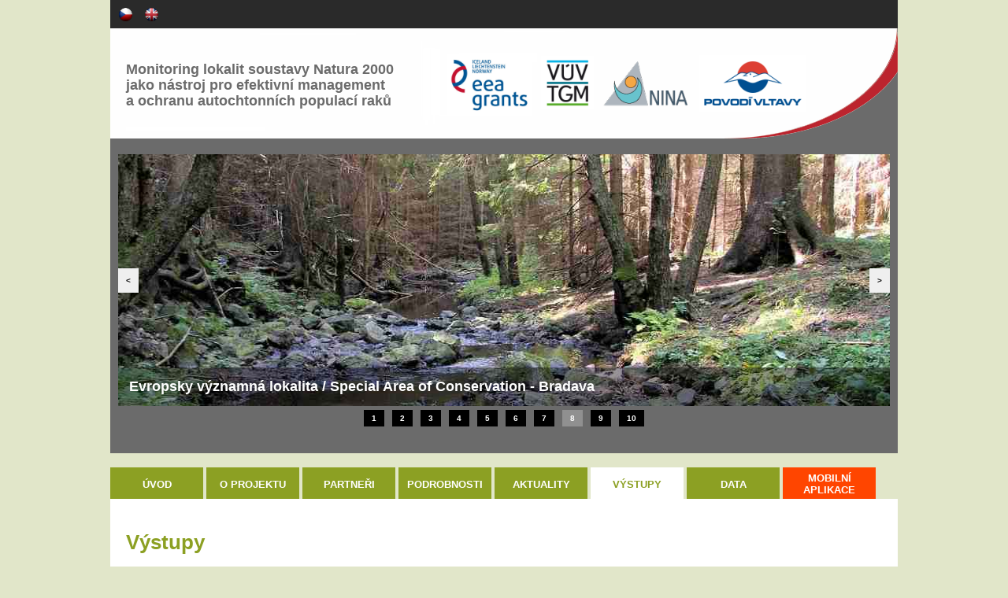

--- FILE ---
content_type: text/html
request_url: https://heis.vuv.cz/data/webmap/datovesady/projekty/eeacrayfish2015/default.asp?lang=cs&tab=5&gallery=ceduleostrybnikpapezdobris01
body_size: 8660
content:


<!DOCTYPE html>
<HTML LANG="cs"
<HEAD>
	<TITLE>Crayfish / Raci 2015 (VÚV TGM, v.v.i.)</TITLE>
	<META CHARSET="windows-1250">
	<META NAME="description" CONTENT="Monitoring lokalit soustavy Natura 2000 jako nástroj pro efektivní management a ochranu autochtonních populací raků (projekt EHP-CZ02-OV-1-007-2014). Monitoring of NATURA 2000 sites as a tool for effective management and conservation of autochthonous crayfish (project EHP-CZ02-OV-1-007-2014).">
	<META NAME="keywords" CONTENT="EHP-CZ02-OV-1-007-2014,rak,raci,rak kamenáč,rak říční,původní druhy,ochrana,monitoring,,crayfish,stone crayfish,noble crayfish,native species,conservation,monitoring,eea grants">
	<BASE TARGET="_self">
	<LINK REL="icon" TYPE="image/png" HREF="logovuv.png">
	<LINK REL="stylesheet" HREF="styly.css?v=1.5" TYPE="text/css">
	<SCRIPT TYPE="text/javascript" SRC="jquery-1.11.2.js"></SCRIPT>
	<SCRIPT TYPE="text/javascript" SRC="bjqs-1.3.js?v=1.1"></SCRIPT>
</HEAD>


<BODY>





<DIV STYLE="width: 1000px; margin: auto; position: relative; padding: 0px 0px 0px 0px; color:black; background-color:transparent;">


<DIV CLASS="zahlavix">
<A HREF="default.asp?lang=cs&tab=5&gallery=ceduleostrybnikpapezdobris01&wmap="><IMG SRC="langcs.png" ALT="CZ"></A>
<A HREF="default.asp?lang=en&tab=5&gallery=ceduleostrybnikpapezdobris01&wmap="><IMG SRC="langen.png" ALT="EN"></A>
</DIV>



<DIV CLASS="zahlavi" STYLE="background-image:url(zahlavi.png);background-repeat:no-repeat;background-attachment:scroll;background-size:1000px 150px;">
<H1 STYLE="position:absolute; top: 30px; left: 20px;">

Monitoring lokalit soustavy Natura 2000<BR>jako nástroj pro efektivní management<BR>a ochranu autochtonních populací raků

</H1>
</DIV>


<DIV CLASS="slideshow">

<DIV CLASS="bjqs" ID="banner">
<UL CLASS="bjqs">
<LI><IMG SRC="slideshow01.jpg" TITLE="Rak říční / Noble crayfish (Astacus astacus)">
<LI><IMG SRC="slideshow06.jpg" TITLE="Evropsky významná lokalita / Special Area of Conservation - Zlatý potok">
<LI><IMG SRC="slideshow02.jpg" TITLE="Rak kamenáč / Stone crayfish (Austropotamobius torrentium)">
<LI><IMG SRC="slideshow08.jpg" TITLE="Evropsky významná lokalita / Special Area of Conservation - Padrťsko">
<LI><IMG SRC="slideshow04.jpg" TITLE="Rak pruhovaný / Spiny-cheek crayfish (Orconectes limosus)">
<LI><IMG SRC="slideshow07.jpg" TITLE="Evropsky významná lokalita / Special Area of Conservation - Stroupínský potok">
<LI><IMG SRC="slideshow03.jpg" TITLE="Rak signální / Signal crayfish (Pacifastacus leniusculus)">
<LI><IMG SRC="slideshow09.jpg" TITLE="Evropsky významná lokalita / Special Area of Conservation - Bradava">
<LI><IMG SRC="slideshow05.jpg" TITLE="Rak bahenní / Narrow-clawed crayfish (Astacus leptodactylus)">
<LI><IMG SRC="slideshow10.jpg" TITLE="Evropsky významná lokalita / Special Area of Conservation - Zákolanský potok">
</UL>
</DIV>

</DIV>





<A NAME="tabs"></A>
<DIV CLASS="tabs">

<A HREF="default.asp?lang=cs&tab=0&wmap= " STYLE="left: 0px;width: 118px;">Úvod</A><A HREF="default.asp?lang=cs&tab=1&wmap= " STYLE="left: 122px;width: 118px;">O projektu</A><A HREF="default.asp?lang=cs&tab=2&wmap= " STYLE="left: 244px;width: 118px;">Partneři</A><A HREF="default.asp?lang=cs&tab=3&wmap= " STYLE="left: 366px;width: 118px;">Podrobnosti</A><A HREF="default.asp?lang=cs&tab=4&wmap= " STYLE="left: 488px;width: 118px;">Aktuality</A><SPAN CLASS="tab" STYLE="left: 610px;width: 118px;">Výstupy</SPAN><A HREF="default.asp?lang=cs&tab=6&wmap= " STYLE="left: 732px;width: 118px;">Data</A><A HREF="default.asp?lang=cs&tab=7&wmap= " STYLE="left: 854px;width: 118px;background-color:orangered;">Mobilní aplikace</A> 

</DIV>



<DIV CLASS="doc">





<P>
<H1>Výstupy</H1>


<P>
<H2>Články</H2>
<P>
V průběhu řešení projektu byly zpracovány a v odborných časopisech publikovány následující články zaměřené na problematiku raků v České republice:
<P>

<DIV CLASS="zaznam">
<IMG SRC="docprubeh/20190909_clanek.jpg">
<H3>Článek „Movement patterns of juvenile and adult noble crayfish (Astacus astacus) in a small stream, determined by radiotelemetry“</H3>
<P>
Publikováno: Ann. Limnol. - Int. J. Lim., Volume 55, 2019<BR>
Autoři článku: Tomáš Daněk, Jiří Musil, Petr Vlašánek, Jitka Svobodová, Tereza Barteková, David Štrunc, Miroslav Barankiewicz, Eduard Bouše, Eva Svobodová, Stein I. Johnsen, Oddgeir Andersen
<P>
Text článku: <A HREF="https://doi.org/10.1051/limn/2019018" TARGET="_blank">externí odkaz (anglicky)</A>
<BR>
Text článku: <A HREF="docprubeh/20190909_clanek/limn190022.pdf" TARGET="_blank">dokument pdf (519 kB, anglicky)</A></DIV>

<DIV CLASS="zaznam">
<IMG SRC="docprubeh/20190226_clanek.jpg">
<H3>Článek „Telemetry of co-occurring noble crayfish (Astacus astacus) and stone crayfish (Austropotamobius torrentium): diel changes in movement and local activity“</H3>
<P>
Publikováno: Fundam. Appl. Limnol. 191/4 (2018), 339-352<BR>
Autoři článku: Tomáš Daněk, Jiří Musil, Petr Vlašánek, Jitka Svobodová, Stein I. Johnsen, Tereza Barteková, David Štrunc, Miroslav Barankiewicz, Eduard Bouše, Oddgeir Andersen
<P>
Text článku: <A HREF="docprubeh/20190226_clanek/Danek_et_al_FAL.pdf" TARGET="_blank">dokument pdf (2,7 MB, anglicky)</A>
</DIV>

<DIV CLASS="zaznam">
<IMG SRC="docprubeh/20160609_clanek.jpg">
<H3>Článek „Periodické vysychání toků: další faktor negativně ovlivňující populace našich raků“</H3>
<P>
Publikováno: Číslo 2016/3 časopisu VTEI<BR>
Autoři článku: Jitka Svobodová, David Fischer, Eva Svobodová, Pavel Vlach
<P>
Text článku: <A HREF="docprubeh/20160609_clanek/vtei-2016-3_s34-38_raci.pdf" TARGET="_blank">dokument pdf (926 KB)</A>
<BR>
Vyšlo v časopisu VTEI 2016/3: <A HREF="http://www.vtei.cz/wp-content/uploads/2015/08/5542-VTEI-cislo-3-16.pdf" TARGET="_blank">dokument pdf (externí odkaz, 6,2 MB)</A>
</DIV>

<DIV CLASS="zaznam">
<IMG SRC="docprubeh/20160226_clanek.jpg">
<H3>Článek „Raci v Zákolanském potoce - minulost, současnost, budoucnost“</H3>
<P>
Publikováno: Číslo 33 recenzovaného regionálního sborníku Bohemia Centralis<BR>
Autoři článku: David Fischer, Jitka Svobodová, Pavel Vlach
<P>
Text článku: <A HREF="docprubeh/20160226_clanek/bc-33_s319-331_raci.pdf" TARGET="_blank">dokument pdf (623 kB)</A>
</DIV>




<P>
<H2>Výstupy propagující problematiku ochrany raků</H2>
<P>
Aktivity projektu byly z významné části zaměřeny na propagaci osvěty v oblasti ochrany raků. V rámci této činnosti
byl zpracován a distribuován tematický kalendář, zpracován byl též informační leták zaměřený na ochranu našich původních druhů raků.

<DIV CLASS="zaznam">
<IMG SRC="docvystupy/letak.jpg">
<H3>Leták „Raci v České republice - co se smí, co se nesmí, co dělat, co nedělat!“</H3>
<P>
Leták je zaměřen na problematiku ochrany našich původních druhů raků, shrnuje základní informace o racích na našem území
a především upzorňuje na základní pravidla ochrany našich raků.
<P>
Leták: <A HREF="docvystupy/letak/letak_ochrana_raku.pdf" TARGET="_blank">dokument pdf (25 MB)</A>
</DIV>

<DIV CLASS="zaznam">
<IMG SRC="docvystupy/kalendar.jpg">
<H3>Kalendář propagující problematiku ochrany raků (2016)</H3>
<P>
Aktivitou projektu zaměřenou zejména na propagaci osvěty ochrany raků bylo zpracování a distribuce tematického kalendáře.
Kalendář na rok 2016 byl vytištěn v nákladu 2000 výtisků a výstisky byly distribuovány v rámci osvětové činnosti zájemcům
z řad odborné a zejména laické veřejnosti.
<P>
Kalendář: <A HREF="docvystupy/kalendar/kalendar.pdf" TARGET="_blank">dokument pdf (10 MB)</A>
</DIV>


<P>
<H2>Další textové výstupy</H2>
<P>
Norským partnerem byla dále zpracována stručná informace o metodách monitoringu raků používaných v Norsku.

<DIV CLASS="zaznam">
<IMG SRC="docvystupy/texty_monitoringnorway.jpg">
<H3>Text „Stručná informace o metodách monitoringu raků používaných v Norsku“</H3>
<P>
Autor textu: Stein Ivar Johnsen
<P>
Text dokumentu: <A HREF="docvystupy/texty/monitoring_norway.pdf" TARGET="_blank">dokument pdf (75 KB, anglicky)</A>
</DIV>



<P>
<H2>Postery</H2>
<P>
Pro potřeby prezentací byly zpracovány postery obsahující informace o řešené problematice, vybraných výsledcích a některých zajímavých metodách
a postupech použitých v průběhu řešení projektu.
<P>
<TABLE>
<TR>
<TH COLSPAN=10 CLASS="nazevtabulky">Postery k projektu
<TR>
<TD><IMG SRC="docvystupy/postery_projekt.jpg" STYLE="width:224px;">
<TD><IMG SRC="docvystupy/postery_sedimenty.jpg" STYLE="width:224px;">
<TD><IMG SRC="docvystupy/postery_predace.jpg" STYLE="width:224px;">
<TD><IMG SRC="docvystupy/postery_telemetrie.jpg" STYLE="width:224px;">
<TR>
<TD>Monitoring a ochrana<BR>populací raků v ČR<BR><BR><A HREF="docvystupy/postery/poster_projekt.pdf" TARGET="_blank">Dokument pdf, 2,1 MB</A>
<TD>Organické látky, kovy a farmaka v sedimentech na lokalitách s výskytem raků<BR><BR><A HREF="docvystupy/postery/poster_sedimenty.pdf" TARGET="_blank">Dokument pdf, 1,2 MB</A>
<TD>Behaviorální interakce raků, ryb<BR>a terestrických predátorů<BR><BR><A HREF="docvystupy/postery/poster_predace.pdf" TARGET="_blank">Dokument pdf, 585 kB</A>
<TD>Telemetrie raka říčního (Astacus astacus) a raka kamenáče (Austropotamobius torrentium)<BR><A HREF="docvystupy/postery/poster_telemetrie.pdf" TARGET="_blank">Dokument pdf, 432 kB</A>
</TABLE>




<P>
<H2>Informační cedule</H2>
<P>
Významným výstupem projektu zaměřeným na osvětovou činnost byla realizace celkem 36 informačních cedulí.
Úkolem cedulí je poskytnout veřejnosti informace o problematice ochrany našich původních druhů raků
a o nebezpečí spojeném se šířením druhů nepůvodních, zejména pak v souvislosti s výskytem račího moru.
Cedule byly umístěny zejména v Evropsky významých lokalitách (26 cedulí), ale i na dalších místech s výskytem raků (10 cedulí).


<P>
<A NAME="cedule"></A>
<TABLE>


<TR>
<TH COLSPAN=7 CLASS="nazevtabulky">Informační cedule v Evropsky významných lokalitách
<TR>
<TD><IMG SRC="docvystupy/cedule_evltrojhorskypotokpritok01.jpg" CLASS="imgline7">
<TD><IMG SRC="docvystupy/cedule_evlbradava01.jpg" CLASS="imgline7">
<TD><IMG SRC="docvystupy/cedule_evlbradava02.jpg" CLASS="imgline7">
<TD><IMG SRC="docvystupy/cedule_evlbradava03.jpg" CLASS="imgline7">
<TD><IMG SRC="docvystupy/cedule_evlbradava04.jpg" CLASS="imgline7">
<TD><IMG SRC="docvystupy/cedule_evlbradava05.jpg" CLASS="imgline7">
<TD><IMG SRC="docvystupy/cedule_evlhunikovskypotok01.jpg" CLASS="imgline7">
<TR>
<TD>EVL Bezejmenný přítok Trojhorského potoka<BR><A HREF="?lang=cs&tab=5&gallery=ceduleevltrojhorskypotokpritok01#ceduleg">Zobrazit fotogalerii</A>
<TD>EVL Bradava - Hořehledy<BR><BR><A HREF="?lang=cs&tab=5&gallery=ceduleevlbradava01#ceduleg">Zobrazit fotogalerii</A>
<TD>EVL Bradava - Míšov<BR><BR><BR><A HREF="?lang=cs&tab=5&gallery=ceduleevlbradava02#ceduleg">Zobrazit fotogalerii</A>
<TD>EVL Bradava - Mítov<BR><BR><BR><A HREF="?lang=cs&tab=5&gallery=ceduleevlbradava03#ceduleg">Zobrazit fotogalerii</A>
<TD>EVL Bradava - Nezvěstice<BR><BR><A HREF="?lang=cs&tab=5&gallery=ceduleevlbradava04#ceduleg">Zobrazit fotogalerii</A>
<TD>EVL Bradava - Nové Mitrovice<BR><BR><A HREF="?lang=cs&tab=5&gallery=ceduleevlbradava05#ceduleg">Zobrazit fotogalerii</A>
<TD>EVL Huníkovský potok<BR><BR><BR><A HREF="?lang=cs&tab=5&gallery=ceduleevlhunikovskypotok01#ceduleg">Zobrazit fotogalerii</A><BR>
<TR>
<TD><IMG SRC="docvystupy/cedule_evllucnipotoktrebusin01.jpg" CLASS="imgline7">
<TD><IMG SRC="docvystupy/cedule_evllucnipotokvpodkr01.jpg" CLASS="imgline7">
<TD><IMG SRC="docvystupy/cedule_evllucnipotokvpodkr02.jpg" CLASS="imgline7">
<TD><IMG SRC="docvystupy/cedule_evllucnipotokvpodkr03.jpg" CLASS="imgline7">
<TD><IMG SRC="docvystupy/cedule_evlmesenskypotok01.jpg" CLASS="imgline7">
<TD><IMG SRC="docvystupy/cedule_evlpadrtsko01.jpg" CLASS="imgline7">
<TD><IMG SRC="docvystupy/cedule_evlpadrtsko02.jpg" CLASS="imgline7">
<TR>
<TD>EVL Luční potok - Třebušín<BR><BR><A HREF="?lang=cs&tab=5&gallery=ceduleevllucnipotoktrebusin01#ceduleg">Zobrazit fotogalerii</A>
<TD>EVL Luční potok v Podkrkonoší - Rudník<BR><BR><A HREF="?lang=cs&tab=5&gallery=ceduleevllucnipotokvpodkr01#ceduleg">Zobrazit fotogalerii</A>
<TD>EVL Luční potok v Podkrkonoší - Hertvíkovice<BR><A HREF="?lang=cs&tab=5&gallery=ceduleevllucnipotokvpodkr02#ceduleg">Zobrazit fotogalerii</A>
<TD>EVL Luční potok v Podkrkonoší - Javorník<BR><BR><A HREF="?lang=cs&tab=5&gallery=ceduleevllucnipotokvpodkr03#ceduleg">Zobrazit fotogalerii</A>
<TD>EVL Mešenský potok<BR><BR><BR><A HREF="?lang=cs&tab=5&gallery=ceduleevlmesenskypotok01#ceduleg">Zobrazit fotogalerii</A>
<TD>EVL Padrťsko - cedule č.1<BR><BR><A HREF="?lang=cs&tab=5&gallery=ceduleevlpadrtsko01#ceduleg">Zobrazit fotogalerii</A>
<TD>EVL Padrťsko - cedule č.2<BR><BR><A HREF="?lang=cs&tab=5&gallery=ceduleevlpadrtsko02#ceduleg">Zobrazit fotogalerii</A>
<TR>
<TD><IMG SRC="docvystupy/cedule_evlpadrtsko03.jpg" CLASS="imgline7">
<TD><IMG SRC="docvystupy/cedule_evlpresinskypotok01.jpg" CLASS="imgline7">
<TD><IMG SRC="docvystupy/cedule_evlradbuza01.jpg" CLASS="imgline7">
<TD><IMG SRC="docvystupy/cedule_evlstroupinskypotok01.jpg" CLASS="imgline7">
<TD><IMG SRC="docvystupy/cedule_evlstroupinskypotok02.jpg" CLASS="imgline7">
<TD><IMG SRC="docvystupy/cedule_evlstroupinskypotok03.jpg" CLASS="imgline7">
<TD><IMG SRC="docvystupy/cedule_evlouporskypotok01.jpg" CLASS="imgline7">
<TR>
<TD>EVL Padrťsko - cedule č.3<BR><BR><A HREF="?lang=cs&tab=5&gallery=ceduleevlpadrtsko03#ceduleg">Zobrazit fotogalerii</A>
<TD>EVL Přešínský potok<BR><BR><BR><A HREF="?lang=cs&tab=5&gallery=ceduleevlpresinskypotok01#ceduleg">Zobrazit fotogalerii</A>
<TD>EVL Radbuza - Nový Dvůr - Pila<BR><BR><A HREF="?lang=cs&tab=5&gallery=ceduleevlradbuza01#ceduleg">Zobrazit fotogalerii</A>
<TD>EVL Stroupínský potok - Hředle<BR><BR><A HREF="?lang=cs&tab=5&gallery=ceduleevlstroupinskypotok01#ceduleg">Zobrazit fotogalerii</A>
<TD>EVL Stroupínský potok - Kublovský potok<BR><BR><A HREF="?lang=cs&tab=5&gallery=ceduleevlstroupinskypotok02#ceduleg">Zobrazit fotogalerii</A>
<TD>EVL Stroupínský potok - Točník<BR><BR><A HREF="?lang=cs&tab=5&gallery=ceduleevlstroupinskypotok03#ceduleg">Zobrazit fotogalerii</A>
<TD>EVL Oupořský potok - Týřov<BR><BR><A HREF="?lang=cs&tab=5&gallery=ceduleevlouporskypotok01#ceduleg">Zobrazit fotogalerii</A>
<TR>
<TD><IMG SRC="docvystupy/cedule_evlouporskypotok02.jpg" CLASS="imgline7">
<TD><IMG SRC="docvystupy/cedule_evlzakolanskypotok01.jpg" CLASS="imgline7">
<TD><IMG SRC="docvystupy/cedule_evlzakolanskypotok02.jpg" CLASS="imgline7">
<TD><IMG SRC="docvystupy/cedule_evlzakolanskypotok03.jpg" CLASS="imgline7">
<TD><IMG SRC="docvystupy/cedule_evlzlatypotok01.jpg" CLASS="imgline7">
<TD COLSPAN=2 ROWSPAN=2 CLASS="prazdna">
<TR>
<TD>EVL Oupořský potok - Rezervace<BR><BR><A HREF="?lang=cs&tab=5&gallery=ceduleevlouporskypotok02#ceduleg">Zobrazit fotogalerii</A>
<TD>EVL Zákolanský potok - Běloky<BR><BR><A HREF="?lang=cs&tab=5&gallery=ceduleevlzakolanskypotok01#ceduleg">Zobrazit fotogalerii</A>
<TD>EVL Zákolanský potok - Středokluky<BR><BR><A HREF="?lang=cs&tab=5&gallery=ceduleevlzakolanskypotok02#ceduleg">Zobrazit fotogalerii</A>
<TD>EVL Zákolanský potok - Podholí<BR><BR><A HREF="?lang=cs&tab=5&gallery=ceduleevlzakolanskypotok03#ceduleg">Zobrazit fotogalerii</A>
<TD>EVL Zlatý potok<BR><BR><BR><A HREF="?lang=cs&tab=5&gallery=ceduleevlzlatypotok01#ceduleg">Zobrazit fotogalerii</A>
<TR>
<TH COLSPAN=10 CLASS="nazevtabulky">Informační cedule v dalších lokalitách s výskytem raků
<TR>
<TD><IMG SRC="docvystupy/cedule_ostdracice01.jpg" CLASS="imgline7">
<TD><IMG SRC="docvystupy/cedule_ostkouba01.jpg" CLASS="imgline7">
<TD><IMG SRC="docvystupy/cedule_ostlabe01.jpg" CLASS="imgline7">
<TD><IMG SRC="docvystupy/cedule_ostlitavka01.jpg" CLASS="imgline7">
<TD><IMG SRC="docvystupy/cedule_ostlitavka02.jpg" CLASS="imgline7">
<TD><IMG SRC="docvystupy/cedule_ostmalse01.jpg" CLASS="imgline7">
<TD><IMG SRC="docvystupy/cedule_ostpsovka01.jpg" CLASS="imgline7">
<TR>
<TD>Dračice<BR><BR><BR><A HREF="?lang=cs&tab=5&gallery=ceduleostdracice01#ceduleg">Zobrazit fotogalerii</A>
<TD>Kouba<BR><BR><BR><A HREF="?lang=cs&tab=5&gallery=ceduleostkouba01#ceduleg">Zobrazit fotogalerii</A>
<TD>Labe<BR><BR><BR><A HREF="?lang=cs&tab=5&gallery=ceduleostlabe01#ceduleg">Zobrazit fotogalerii</A>
<TD>Litavka - Bohutín<BR><BR><BR><A HREF="?lang=cs&tab=5&gallery=ceduleostlitavka01#ceduleg">Zobrazit fotogalerii</A>
<TD>Litavka - Bohutín, rybník<BR><BR><A HREF="?lang=cs&tab=5&gallery=ceduleostlitavka02#ceduleg">Zobrazit fotogalerii</A>
<TD>Malše - Dolní Dvořiště<BR><BR><BR><A HREF="?lang=cs&tab=5&gallery=ceduleostmalse01#ceduleg">Zobrazit fotogalerii</A>
<TD>Pšovka<BR><BR><BR><A HREF="?lang=cs&tab=5&gallery=ceduleostpsovka01#ceduleg">Zobrazit fotogalerii</A>
<TR>
<TD><IMG SRC="docvystupy/cedule_ostvltava01.jpg" CLASS="imgline7">
<TD><IMG SRC="docvystupy/cedule_ostvltava02.jpg" CLASS="imgline7">
<TD><IMG SRC="docvystupy/cedule_ostvltava03.jpg" CLASS="imgline7">
<TD><IMG SRC="docvystupy/cedule_ostrybnikpapezdobris01.jpg" CLASS="imgline7">
<TD COLSPAN=3 ROWSPAN=2 CLASS="prazdna">
<TR>
<TD>Vltava - Boršov nad Vltavou<BR><BR><A HREF="?lang=cs&tab=5&gallery=ceduleostvltava01#ceduleg">Zobrazit fotogalerii</A>
<TD>Vltava - Český Krumlov (do 2021)<BR><BR><A HREF="?lang=cs&tab=5&gallery=ceduleostvltava02#ceduleg">Zobrazit fotogalerii</A>
<TD>Vltava - Zlatá Koruna<BR><BR><BR><A HREF="?lang=cs&tab=5&gallery=ceduleostvltava03#ceduleg">Zobrazit fotogalerii</A>
<TD>Rybník Papež - Dobříš (nová cedule, 2021)<BR><BR><A HREF="?lang=cs&tab=5&gallery=ceduleostrybnikpapezdobris01#ceduleg">Zobrazit fotogalerii</A>

<TR><TD COLSPAN=7>
<A NAME="ceduleg"></A>
<P><A HREF="?lang=cs&tab=5&gallery=cedule#cedule">Skrýt fotogalerii (Cedule v lokalitě Rybník Papež, Dobříš)</A>
<BR CLEAR="all">
<DIV CLASS="gallery" STYLE="height: 800px"><SPAN CLASS="smalltextg">Foto: řešitelé projektu, není-li u konkrétní fotografie uvedeno jinak</SPAN>
<DIV CLASS="bjqs" ID="gallery">
<UL CLASS="bjqs">
<LI><IMG SRC="docvystupy/cedule/ostrybnikpapezdobris01.jpg" TITLE="Realizovaná informační cedule - lokalita Rybník Papež, Dobříš (nová cedule, 2021)">
<LI><IMG SRC="docvystupy/cedule/ostrybnikpapezdobris01b.jpg" TITLE="Realizovaná informační cedule - lokalita Rybník Papež, Dobříš (nová cedule, 2021)">
<LI><IMG SRC="docvystupy/cedule/ostrybnikpapezdobris01c.jpg" TITLE="Realizovaná informační cedule - lokalita Rybník Papež, Dobříš (nová cedule, 2021)">
<LI><IMG SRC="docvystupy/cedule/rakpruhovany.png" TITLE="Realizovaná informační cedule - lokalita Rybník Papež, Dobříš (nová cedule, 2021)">
<LI><IMG SRC="docvystupy/cedule/cedulepdf.png" TITLE="Rak pruhovaný: cedule ve formátu pdf, 5,8 MB &#8681;" LINK="docvystupy/cedule/rakpruhovany.pdf">
</UL>
</DIV>
</DIV>


</TABLE>






<P>
<H2>Metodika aplikace šnorchlování</H2>
<P>
Metodika aplikace šnorchlování jako neinvazivní metody stanovení početnosti populací ryb a raků.

<DIV CLASS="zaznam">
<IMG SRC="docvystupy/metodika.jpg">
<H3>Metodický návod pro sledování raků metodou šnorchlování</H3>
<P>
Metodika: <A HREF="docvystupy/metodika/metodika_snorchlovani.pdf" TARGET="_blank">dokument pdf (200 kB)</A>
</DIV>




<P>
<H2>Návrhy managementu lokalit</H2>
<P>
Návrhy managementu lokalit s výskytem autochtonních populací raka.

<DIV CLASS="zaznam" STYLE="min-height: 150px;">
<IMG SRC="docvystupy/protected_management.jpg">
<H3>Návrhy managementu</H3>
<P>
<!--
Pro zobrazení návrhů managentu je třeba zadat přidělené vstupní heslo. 
Pro přidělení vstupního hesla kontaktujte RNDr. Jitku Svobodovou (jitka_svobodova@vuv.cz).
-->

<H4>EVL Bradava</H4>
Návrh managementu: <A HREF="download.asp?id=1" TARGET="_blank">dokument pdf (1,4 MB<!--, je vyžadováno heslo-->)</A><BR>
Příloha - protokol R002: <A HREF="docvystupy/management/protokol_r002.pdf" TARGET="_blank">dokument pdf (356 kB)</A><BR>

<H4>EVL Huníkovský potok</H4>
Návrh managementu: <A HREF="download.asp?id=2" TARGET="_blank">dokument pdf (1,2 MB<!--, je vyžadováno heslo-->)</A><BR>
Příloha - protokol R025: <A HREF="docvystupy/management/protokol_r025.pdf" TARGET="_blank">dokument pdf (512 kB)</A><BR>

<H4>EVL Luční potok a EVL bezejmenný přítok Trojhorského potoka</H4>
Návrh managementu: <A HREF="download.asp?id=3" TARGET="_blank">dokument pdf (1,8 MB<!--, je vyžadováno heslo-->)</A><BR>
Příloha - protokol R027: <A HREF="docvystupy/management/protokol_r027.pdf" TARGET="_blank">dokument pdf (428 kB)</A><BR>
Příloha - protokol R028: <A HREF="docvystupy/management/protokol_r028.pdf" TARGET="_blank">dokument pdf (379 kB)</A><BR>

<H4>EVL Luční potok v Podkrkonoší</H4>
Návrh managementu: <A HREF="download.asp?id=4" TARGET="_blank">dokument pdf (1,1 MB<!--, je vyžadováno heslo-->)</A><BR>
Příloha - protokol R032: <A HREF="docvystupy/management/protokol_r032.pdf" TARGET="_blank">dokument pdf (504 kB)</A><BR>

<H4>EVL Mešenský potok</H4>
Návrh managementu: <A HREF="download.asp?id=5" TARGET="_blank">dokument pdf (1,1 MB<!--, je vyžadováno heslo-->)</A><BR>
Příloha - protokol R035: <A HREF="docvystupy/management/protokol_r35.pdf" TARGET="_blank">dokument pdf (503 kB)</A><BR>

<H4>EVL Oupořský potok</H4>
Návrh managementu: <A HREF="download.asp?id=6" TARGET="_blank">dokument pdf (1,3 MB<!--, je vyžadováno heslo-->)</A><BR>
Příloha - protokol R016: <A HREF="docvystupy/management/protokol_r016.pdf" TARGET="_blank">dokument pdf (608 kB)</A><BR>
Příloha - protokol R017: <A HREF="docvystupy/management/protokol_r017.pdf" TARGET="_blank">dokument pdf (695 kB)</A><BR>

<H4>EVL Padrťsko</H4>
Návrh managementu: <A HREF="download.asp?id=7" TARGET="_blank">dokument pdf (1,1 MB<!--, je vyžadováno heslo-->)</A><BR>
Příloha - protokol R038: <A HREF="docvystupy/management/protokol_r038.pdf" TARGET="_blank">dokument pdf (427 kB)</A><BR>
Příloha - protokol R086: <A HREF="docvystupy/management/protokol_r086.pdf" TARGET="_blank">dokument pdf (444 kB)</A><BR>

<H4>EVL Přešínský potok</H4>
Návrh managementu: <A HREF="download.asp?id=8" TARGET="_blank">dokument pdf (1,4 MB<!--, je vyžadováno heslo-->)</A><BR>
Příloha - protokol R041: <A HREF="docvystupy/management/protokol_r041.pdf" TARGET="_blank">dokument pdf (424 kB)</A><BR>

<H4>EVL Radbuza</H4>
Návrh managementu: <A HREF="download.asp?id=9" TARGET="_blank">dokument pdf (1,4 MB<!--, je vyžadováno heslo-->)</A><BR>
Příloha - protokol R042: <A HREF="docvystupy/management/protokol_r042.pdf" TARGET="_blank">dokument pdf (606 kB)</A><BR>

<H4>EVL Stroupímský potok</H4>
Návrh managementu: <A HREF="download.asp?id=10" TARGET="_blank">dokument pdf (1,4 MB<!--, je vyžadováno heslo-->)</A><BR>
Příloha - protokol R013: <A HREF="docvystupy/management/protokol_r013.pdf" TARGET="_blank">dokument pdf (786 kB)</A><BR>

<H4>EVL Zákolanský potok</H4>
Návrh managementu: <A HREF="download.asp?id=11" TARGET="_blank">dokument pdf (1,8 MB<!--, je vyžadováno heslo-->)</A><BR>
Příloha - protokol R019: <A HREF="docvystupy/management/protokol_r019.pdf" TARGET="_blank">dokument pdf (431 kB)</A><BR>
Příloha - protokol R023: <A HREF="docvystupy/management/protokol_r023.pdf" TARGET="_blank">dokument pdf (500 kB)</A><BR>

<H4>EVL Zlatý potok</H4>
Návrh managementu: <A HREF="download.asp?id=12" TARGET="_blank">dokument pdf (1,0 MB<!--, je vyžadováno heslo-->)</A><BR>
Příloha - protokol R045: <A HREF="docvystupy/management/protokol_r045.pdf" TARGET="_blank">dokument pdf (249 kB)</A><BR>

<H4>Červený potok</H4>
Návrh managementu: <A HREF="download.asp?id=13" TARGET="_blank">dokument pdf (1,1 MB<!--, je vyžadováno heslo-->)</A><BR>
Příloha - protokol R056: <A HREF="docvystupy/management/protokol_r056.pdf" TARGET="_blank">dokument pdf (421 kB)</A><BR>

<H4>Kocába</H4>
Návrh managementu: <A HREF="download.asp?id=14" TARGET="_blank">dokument pdf (1,1 MB<!--, je vyžadováno heslo-->)</A><BR>
Příloha - protokol R047: <A HREF="docvystupy/management/protokol_r047.pdf" TARGET="_blank">dokument pdf (508 kB)</A><BR>

<H4>Mže</H4>
Návrh managementu: <A HREF="download.asp?id=15" TARGET="_blank">dokument pdf (1,1 MB<!--, je vyžadováno heslo-->)</A><BR>
Příloha - protokol R054: <A HREF="docvystupy/management/protokol_r054.pdf" TARGET="_blank">dokument pdf (569 kB)</A><BR>

<H4>Ohrazenický potok</H4>
Návrh managementu: <A HREF="download.asp?id=16" TARGET="_blank">dokument pdf (1,2 MB<!--, je vyžadováno heslo-->)</A><BR>
Příloha - protokol R053: <A HREF="docvystupy/management/protokol_r053.pdf" TARGET="_blank">dokument pdf (722 kB)</A><BR>

<H4>Pšovka</H4>
Návrh managementu: <A HREF="download.asp?id=17" TARGET="_blank">dokument pdf (1,1 MB<!--, je vyžadováno heslo-->)</A><BR>
Příloha - protokol R066: <A HREF="docvystupy/management/protokol_r066.pdf" TARGET="_blank">dokument pdf (484 kB)</A><BR>

<H4>Společné přílohy</H4>
Příloha 1: Grafy koncentrací farmak a pesticidů ve vodě: <A HREF="docvystupy/management/priloha1_grafy_voda.pdf" TARGET="_blank">dokument pdf (1,6 MB)</A><BR>
Příloha 2: Grafy koncentrací farmak a organických látek v sedimentu: <A HREF="docvystupy/management/priloha2_grafy_sedimenty.pdf" TARGET="_blank">dokument pdf (1,2 MB)</A><BR>
Příloha 3: Grafy koncentrací kovů, farmak a pesticidů ve svalovině, ... raků: <A HREF="docvystupy/management/priloha3_grafy_raci.pdf" TARGET="_blank">dokument pdf (1,9 MB)</A><BR>

</DIV>



<P>
<H2>Výsledky monitoringu - souhrnné výsledky</H2>
<P>
V průběhu řešení projektu bylo shromážděno a vyhodnoceno značné množství dat, mj. data o obsahu farmak a pesticidů ve vodě, 
data o výskytu látek v sedimentech a data o výskytu a akumulaci organických látek a kovů v organismech raků.
Grafy jsou uvedeny v následujícícm přehledu a dále jsou dostupné (pro relevantní profily/lokality) spolu s dalšími
daty a kontextovými informacemi na záložce „Data“.


<P>
<A NAME="grafy"></A>
<TABLE>


<TR>
<TH COLSPAN=5 CLASS="nazevtabulky">Grafy vybraných monitorovaných ukazatelů
<TR>
<TD><IMG SRC="docgrafy/sedimenty.png?v=3" CLASS="imgline5">
<TD><IMG SRC="docgrafy/farmaka.png?v=3" CLASS="imgline5">
<TD><IMG SRC="docgrafy/farmakapesticidy2016.png?v=3" CLASS="imgline5">
<TD><IMG SRC="docgrafy/biotakovy.png?v=3" CLASS="imgline5">
<TD><IMG SRC="docgrafy/biotaorganika.png?v=3" CLASS="imgline5">
<TR>
<TD>Sedimenty<BR>
<BR><A HREF="?lang=cs&tab=5&gallery=grafysedimenty#grafyg">Zobrazit grafy</A>
<TD>Farmaka ve vodě<BR>(2015)
<BR><A HREF="?lang=cs&tab=5&gallery=grafyfarmaka#grafyg">Zobrazit grafy</A>
<TD>Farmaka a pesticidy ve vodě<BR>(2016)
<BR><A HREF="?lang=cs&tab=5&gallery=grafyfarmakapesticidy2016#grafyg">Zobrazit grafy</A>
<TD>Kovy v biotě<BR>
<BR><A HREF="?lang=cs&tab=5&gallery=grafybiotakovy#grafyg">Zobrazit grafy</A>
<TD>Organické látky a farmaka v biotě<BR>
<BR><A HREF="?lang=cs&tab=5&gallery=grafybiotaorganika#grafyg">Zobrazit grafy</A>


</TABLE>



<P>
<H2>Výsledky monitoringu - lokality, data</H2>
<P>
Kromě výše uvedených výstupů bylo v průběhu řešení pořízeno, zpracováno a vyhodnoceno množství dat pořízených v rámci realizovaného 
monitoringu celkem 110 vybraných lokalit (profilů).
V těchto lokalitách byly sledovány údaje o pozorovaných druzích a počtech raků a ryb, údaje o výskytu znečišťujících látek ve vodě a v sedimentech
a o jejich akumulaci v tkáních raků, údaje o druhovém složení makrozoobentosu, informace o hydromofologii atp.
Výsledky vyhodnocení získaných údajů jsme zpřístupnili formou interaktivní mapy s připojenými daty (tabulková data, fotodokumentace, grafy) 
a naleznete je spolu s dalšími kontextovými informacemi na záložce „Data“.
<P>
Hlavní publikovaná data jsou volně přístupná, pro přístup do neveřejné části je třeba třeba kliknout na ikonu zámku v pravém horním rohu mapového okna a zadat přidělené vstupní heslo. 
Pro přidělení vstupního hesla kontaktujte RNDr. Jitku Svobodovou (jitka_svobodova@vuv.cz).



<BR><P ALIGN="right">
<SMALL>Datum poslední aktualizace stránky: 1.2.2022</SMALL>








</DIV>





<DIV CLASS="zapati">


<DIV STYLE="position: absolute; left: 10px;">
<H1>Kontakt</H1>
Výzkumný ústav vodohospodářský T. G. Masaryka, v.v.i.<BR>
Podbabská 2582/30<BR>
160 00  Praha 6<BR>
Česká republika<BR><BR>
<A HREF="http://www.vuv.cz" TARGET="_blank">http://www.vuv.cz</A>
</DIV>
<DIV STYLE="position: absolute; left: 38%;">
<H1>Vedoucí projektu</H1>
RNDr. Jitka Svobodová<BR>
jitka_svobodova@vuv.cz
<H1>Manažer publicity</H1>
Ing. Jiří Picek<BR>
jiri_picek@vuv.cz
</DIV>
<DIV STYLE="position: absolute; left: 59%;">
<H1>Projektový manažer</H1>
Mgr. Libuše Opatřilová<BR>
libuse_opatrilova@vuv.cz
<H1>Finanční manažer</H1>
Karel Havlák<BR>
karel_havlak@vuv.cz
</DIV>
<DIV STYLE="position: absolute; left: 82%;">
<H1>Technicky zajišťuje</H1>
Hydroekologický informační<BR>systém VÚV TGM<BR>
(HEIS VÚV)<BR><BR>
<A HREF="http://heis.vuv.cz" TARGET="_blank">http://heis.vuv.cz</A>
</DIV>


</DIV>


<DIV CLASS="zapatix">

© Copyright: Výzkumný ústav vodohodpodářský T. G. Masaryka, veřejná výzkumná instituce. Design: Jiří Picek. 2015-2019.
<A HREF="logshow.asp" TARGET="pristupy"><IMG SRC="logshowico.png" ALT="Statistika přístupů" ALIGN="right"></A>

</DIV>



</DIV>





</BODY>
</HTML>

--- FILE ---
content_type: text/css
request_url: https://heis.vuv.cz/data/webmap/datovesady/projekty/eeacrayfish2015/styly.css?v=1.5
body_size: 2355
content:
/* obecná nastavení*/
html {
height: 100%;
}
body {
background-color: #e1e6c9;
color: black;
font-family: Arial;
font-size: 14px;
font-weight: normal;
font-style: normal;
letter-spacing:0pt;
height: 100%;
padding: 0px;
margin-top: 0px;
margin-bottom: 0px;
margin-left: 0px;
margin-right: 0px;
}
a {
color: #8ca023;
font-weight: bold;
text-decoration: none;
}
span.link {
color: black;
color: #8ca023;
text-decoration: none;
cursor: pointer;
}
img {
margin: 0px;
border: 0px;
}

/*nastavení pro záložky*/
div.tabs {
color: black;
background-color: transparent;
margin: 10px 0px 0px 0px;
padding: 0px;
font-size: 13px;
letter-spacing: 0px;
height: 40px;
padding: 0px 0px 0px 0px;
margin: 18px 0px 0px 0px;
position: relative;
font-weight: normal;
text-transform: uppercase;
}
span.tab {
color: #8ca023;
background-color: white;
margin: 0px;
padding: 0px;
height: 30px;
position: absolute;
width: 138px;
text-align: center;
padding: 6px 0px 6px 0px;
display: inline-flex;
justify-content: center;
align-items: center;
font-weight: bold;
}
div.tabs a:link, 
div.tabs a:visited {
color: white;
text-decoration: none;
background-color: #8ca023;
margin: 0px;
padding: 0px;
height: 30px;
position: absolute;
width: 138px;
text-align: center;
padding: 6px 0px 6px 0px;
display: inline-flex;
justify-content: center;
align-items: center;
}
div.tabs a:active {
color: black;
text-decoration: none;
background-color: white;
margin: 0px;
padding: 0px;
height: 30px;
position: absolute;
text-align: center;
padding: 6px 0px 6px 0px;
display: inline-flex;
justify-content: center;
align-items: center;
}
div.tabs a:hover {
color: white;
text-decoration: none;
background-color: #b4c174;
margin: 0px;
padding: 0px;
height: 30px;
position: absolute;
width: 138px;
text-align: center;
padding: 6px 0px 6px 0px;
display: inline-flex;
justify-content: center;
align-items: center;
}


/*nastavení pro dokument na záložce*/
div.doc {
color: black;
position: relative;
background-color: white;
height: 100%;
padding: 10px 20px 1px 20px;
margin: 0px 0px 0px 0px;
}
div.doc h1 {
font-size: 26px;
font-weight: bold;
font-style: normal;
color: #8ca023;
text-align: left;
margin: 30px 0px 0px 0px;
}
div.doc h2 {
font-size: 20px;
font-weight: bold;
font-style: normal;
color: #8ca023;
text-align: left;
margin: 20px 0px 0px 0px;
}
div.doc h3 {
font-size: 14px;
font-weight: bold;
font-style: normal;
color: #8ca023;
text-align: left;
margin-top: 25px;
}
div.doc h4 {
font-size: 14px;
font-weight: bold;
font-style: normal;
color: #8ca023;
text-align: left;
margin-top: 10px;
margin-bottom: 5px;
}
div.doc table {
border: 0px;
background-color: #e1e6c9;
padding: 15px 2px 15px 2px;
margin: 20px 0px 20px 0px;
width: 100%;
}
div.doc table th{
font-size: 12px;
font-weight: bold;
font-style: normal;
background-color: #8ca023;
color: white;
height: 20px;
text-align: left;
padding: 5px;
}
div.doc table td {
font-size: 12px;
font-weight: normal;
font-style: normal;
background-color: white;
color: black;
height: 20px;
text-align: left;
padding: 5px;
}
div.doc table th.nazevtabulky {
background-color: #e1e6c9;
color: #8ca023;
background-color: white;
color: black;
font-weight: normal;
color: #8ca023;
}
div.doc table td.prazdna {
background-color: #e1e6c9;
}
div.doc table.org {
border: 1px solid #8ca023;
background-color: transparent;
padding: 10px;
margin: 20px 0px 20px 0px;
width: 100%;
}
div.doc table.org th{
font-size: 12px;
font-weight: bold;
font-style: normal;
background-color: white;
color: black;
height: 20px;
text-align: left;
padding: 5px 5px 5px 0px;
}
div.doc table.org td {
font-size: 12px;
font-weight: normal;
font-style: normal;
background-color: white;
color: black;
height: 20px;
text-align: left;
padding: 5px;
}
div.doc ul {
list-style-type: circle;
list-style-position: outside;
margin-left: 15px;
padding-left: 0px;
}
div.doc ul li {
margin-left: 0px;
padding-left: 2px;
}
div.doc div.zaznam {
position: relative;
margin: 0px 0px 25px 0px;
padding: 0px 0px 0px 220px;
min-height: 150px;
}
div.doc div.zaznam img {
position: absolute;
left: 0px;
top: 0px;
}
div.doc div.zaznam p {
margin-top: 5px;
}
div.doc img.imgline5 {
width: 178px;
height: 133px;
}
div.doc img.imgline6 {
width: 147px;
height: 110px;
}
div.doc img.imgline7 {
width: 124px;
height: 93px;
}
div.doc img.imgline10 {
width: 80px;
height: 60px;
}



/*nastavení pro záhlaví a zápatí stránky*/
div.zahlavix {
color: white;
background-color: #2a2a2a;
margin: 0px;
padding: 10px;
height: 16px;
position: relative;
}
div.zahlavi {
color: white;
background-color: #6b6b6b;
margin: 0px;
padding: 0px;
height: 150px;
position: relative;
}
div.zapati {
color: white;
background-color: #6b6b6b;
margin: 18px 0px 0px 0px;
padding: 10px;
font-size: 12px;
height: 140px;
position: relative;
}
div.zapatig {
color: white;
background-color: #6b6b6b;
margin: 18px 0px 0px 0px;
padding: 10px;
font-size: 12px;
height: 16px;
position: relative;
}
div.zapatix {
color: white;
background-color: #2a2a2a;
margin: 0px;
padding: 10px;
font-size: 10px;
height: 16px;
position: relative;
}
div.zapati h1 {
font-size: 14px;
font-weight: bold;
font-style: normal;
padding: 0px;
color: #c7c5c6;
line-height: 18px;
text-align: left;
margin-bottom: 5px;
}
div.zapati a {
color: white;
font-weight: normal;
text-decoration: none;
}
div.zahlavi h1 {
font-size: 18px;
font-weight: bold;
font-style: normal;
padding: 0px;
color: #6b6b6b;
line-height: 20px;
text-align: left;
}
div.zahlavix a {
font-size: 16px;
font-weight: bold;
font-style: normal;
padding: 0px;
color: white;
line-height: 18px;
text-align: left;
}
div.zahlavix img {
margin: -3px 10px 0px 0px;
vertical-align: middle;
}


/*nastavení pro fotogalerii*/
div.gallery {
color: white;
background-color: #6b6b6b;
margin: 0px 0px 0px 0px;
padding: 10px 0px 10px 0px;
font-size: 10px;
height: 800px;
position: relative;
}
div.gallery ul {
list-style-type: none;
list-style-position: outside;
margin-left: 0px;
}
div.gallery ul li {
margin-left: 0px;
padding-left: 0px;
}
div.gallery span.smalltextg {
position:absolute;
margin-left:0px;
margin-bottom:0px;
left:10px;
bottom:10px;
font-size:10px;
font-weight:normal;
line-height:10px;
display:block;
}

/*nastavení pro grafy*/
div.grafy {
position: relative;
margin: 30px 0px 30px 0px;
padding: 0px;
height: 600px;
}
div.grafy div.nadpisseznamu {
color: #8ca023;
position: absolute;
left: 0px;
top: 0px;
width: 200px;
height: 20px;
font-weight: bold;
} 
div.grafy div.seznam {
position: absolute;
left: 0px;
top: 40px;
width: 220px;
height: 560px;
background-color: white;
overflow-y: auto;
}
div.grafy div.seznam div.nazev {
position: relative;
cursor: pointer;
font-size: 14px;
margin-bottom: 5px;
}
div.grafy div.seznam div.nadpis {
color: #8ca023;
position: relative;
font-size: 14px;
margin-bottom: 5px;
font-weight: bold;
}
div.grafy img.graf {
position: absolute;
left: 240px;
top: 0px;
width: 700px;
height: 600px;
background-color: white;
} 
div.grafy img.legenda {
position: absolute;
right: 0px;
top: 0px;
z-index: 999;
}
div.poznamka {
position: relative;
margin: 0px 0px 30px 00px;
padding: 10px 0px 0px 0px;
font-size: 12px;
border-top: 1px solid dimgray;
}
div.poznamka p {
margin-top: 6px;
}

/*nastavení pro slideshow*/
div.slideshow {
color: white;
background-color: #6b6b6b;
margin: 0px;
padding: 10px 0px 0px 0px;
font-size: 10px;
height: 380px;
position: relative;
}
div.bjqs {
margin-left: auto;
margin-right: auto;
}
ul.bjqs {position:relative;list-style-type:none;list-style:none;padding:0;margin:0;overflow:hidden;display:none;}
li.bjqs-slide {position:absolute;display:none;}
ul.bjqs-controls {list-style:none;margin:0;padding:0;z-index:9999;}
ul.bjqs-controls.v-centered li a {position:absolute;display:block;padding:10px;background:#efefef;color:black;text-decoration:none;}
ul.bjqs-controls.v-centered li a:hover{
background:black;color:white;
}


ul.bjqs-controls.v-centered li.bjqs-next a {right:0;}
ul.bjqs-controls.v-centered li.bjqs-prev a {left:0;}
ol.bjqs-markers {list-style: none; padding: 0; margin: 0; width:100%;}
ol.bjqs-markers.h-centered {text-align:center;}
ol.bjqs-markers li {display:inline;}
ol.bjqs-markers li a{display:inline-block;padding:5px 10px;background-color:black;color:white;margin:5px;text-decoration:none;
}

ol.bjqs-markers li.active-marker a{background-color: #909090;
}



ol.bjqs-markers li a:hover{
background-color: #909090;
}


ol.bjqs-markers-preview {list-style: none; padding: 0; margin: 10px 0px 0px 0px; width:100%;}
ol.bjqs-markers-preview.h-centered {text-align:center;}
ol.bjqs-markers-preview li {display:inline;}
ol.bjqs-markers-preview li a{display:inline-block;padding:2px;background-color:#6b6b6b;color:white;margin:5px 5px 0px 0px;text-decoration:none;
}

ol.bjqs-markers-preview li.active-marker a{background-color: white;
}



ol.bjqs-markers-preview li a:hover{
background-color: white;
}


p.bjqs-caption {display:block;margin:0;padding:14px;position:absolute;left:0px;right:0px;bottom:0px;font-size:18px;font-weight:bold;background-color:rgba(0,0,0,0.4);}
div.bjqs a {color: white;}
div.bjqs span.smalltext {font-size:10px;font-weight:normal;line-height:10px;display:block;} /*pro případný text pod nadpisem obrázku*/
